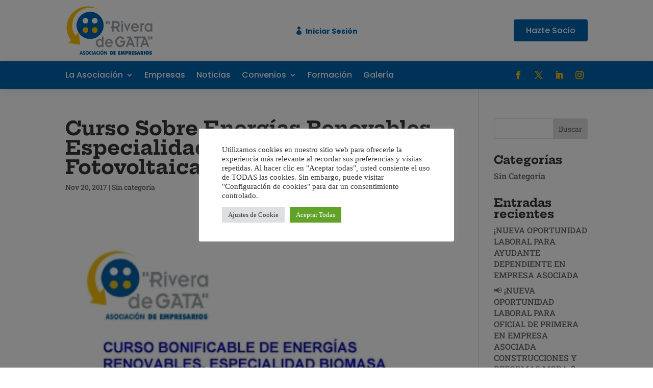

--- FILE ---
content_type: text/css; charset=utf-8
request_url: https://arigata.es/wp-content/et-cache/6357/et-core-unified-tb-34301-tb-34302-deferred-6357.min.css?ver=1751361207
body_size: 1081
content:
.et_pb_section_0_tb_header.et_pb_section{padding-top:0px;padding-bottom:0px}.et_pb_section_0_tb_header{z-index:10;box-shadow:0px 2px 18px 0px rgba(0,0,0,0.1)}.et_pb_row_0_tb_header.et_pb_row{padding-bottom:0px!important;margin-top:0px!important;margin-bottom:0px!important;padding-bottom:0px}.et_pb_row_0_tb_header{display:flex}.et_pb_blurb_0_tb_header.et_pb_blurb .et_pb_module_header,.et_pb_blurb_0_tb_header.et_pb_blurb .et_pb_module_header a{font-family:'Poppins',Helvetica,Arial,Lucida,sans-serif;font-size:17px;color:#0062AC!important}.et_pb_blurb_0_tb_header.et_pb_blurb,.et_pb_blurb_1_tb_header.et_pb_blurb{background-color:#FFFFFF;padding-top:5px!important;padding-right:20px!important;padding-bottom:5px!important;padding-left:20px!important;margin-bottom:0px!important}.et_pb_blurb_0_tb_header.et_pb_blurb .et_pb_main_blurb_image,.et_pb_blurb_1_tb_header.et_pb_blurb .et_pb_main_blurb_image{width:16px}.et_pb_blurb_0_tb_header.et_pb_blurb .et_pb_module_header,.et_pb_blurb_1_tb_header.et_pb_blurb .et_pb_module_header{margin-left:-10px;margin-top:2px}.et_pb_blurb_0_tb_header .et-pb-icon,.et_pb_blurb_1_tb_header .et-pb-icon{font-size:16px;color:#0062AC;font-family:ETmodules!important;font-weight:400!important}.et_pb_button_0_tb_header_wrapper .et_pb_button_0_tb_header,.et_pb_button_0_tb_header_wrapper .et_pb_button_0_tb_header:hover,.et_pb_button_1_tb_header_wrapper .et_pb_button_1_tb_header,.et_pb_button_1_tb_header_wrapper .et_pb_button_1_tb_header:hover{padding-top:8px!important;padding-right:24px!important;padding-bottom:8px!important;padding-left:24px!important}body #page-container .et_pb_section .et_pb_button_0_tb_header,body #page-container .et_pb_section .et_pb_button_1_tb_header{color:#ffffff!important;border-width:0px!important;border-radius:4px;font-size:16px;font-family:'Poppins',Helvetica,Arial,Lucida,sans-serif!important;background-color:#0062AC}body #page-container .et_pb_section .et_pb_button_0_tb_header:hover,body #page-container .et_pb_section .et_pb_button_1_tb_header:hover{color:#383838!important;background-image:initial;background-color:#ffffff}body #page-container .et_pb_section .et_pb_button_0_tb_header:before,body #page-container .et_pb_section .et_pb_button_0_tb_header:after,body #page-container .et_pb_section .et_pb_button_1_tb_header:before,body #page-container .et_pb_section .et_pb_button_1_tb_header:after{display:none!important}.et_pb_button_0_tb_header,.et_pb_button_1_tb_header{transition:color 300ms ease 0ms,background-color 300ms ease 0ms}.et_pb_button_0_tb_header,.et_pb_button_0_tb_header:after,.et_pb_button_1_tb_header,.et_pb_button_1_tb_header:after{transition:all 300ms ease 0ms}.et_pb_row_1_tb_header{background-color:#FFFFFF;display:flex;align-items:center;flex-wrap:wrap}.et_pb_row_1_tb_header.et_pb_row{padding-top:10px!important;padding-right:10%!important;padding-bottom:10px!important;padding-left:10%!important;padding-top:10px;padding-right:10%;padding-bottom:10px;padding-left:10%}.et_pb_row_1_tb_header,body #page-container .et-db #et-boc .et-l .et_pb_row_1_tb_header.et_pb_row,body.et_pb_pagebuilder_layout.single #page-container #et-boc .et-l .et_pb_row_1_tb_header.et_pb_row,body.et_pb_pagebuilder_layout.single.et_full_width_page #page-container #et-boc .et-l .et_pb_row_1_tb_header.et_pb_row{width:100%;max-width:100%}.et_pb_image_0_tb_header .et_pb_image_wrap img{max-height:100px;width:auto}.et_pb_image_0_tb_header{text-align:left;margin-left:0}.et_pb_code_0_tb_header,.et_pb_code_1_tb_header{padding-top:0px;padding-bottom:0px;margin-top:0px!important;margin-bottom:0px!important}.et_pb_blurb_1_tb_header.et_pb_blurb .et_pb_module_header,.et_pb_blurb_1_tb_header.et_pb_blurb .et_pb_module_header a{font-family:'Poppins',Helvetica,Arial,Lucida,sans-serif;font-size:14px;color:#0062AC!important}.et_pb_column_3_tb_header{padding-top:10px}@media only screen and (min-width:981px){.et_pb_row_0_tb_header{display:none!important}.et_pb_column_3_tb_header{display:flex;align-items:center;flex-wrap:wrap;justify-content:center}}@media only screen and (max-width:980px){body #page-container .et_pb_section .et_pb_button_0_tb_header,body #page-container .et_pb_section .et_pb_button_1_tb_header{border-radius:0px}.et_pb_button_0_tb_header,.et_pb_button_1_tb_header{width:100%}.et_pb_row_1_tb_header.et_pb_row{padding-top:0px!important;padding-bottom:0px!important;padding-top:0px!important;padding-bottom:0px!important}.et_pb_column_2_tb_header,.et_pb_column_4_tb_header{display:none}.et_pb_image_0_tb_header .et_pb_image_wrap img{width:auto}.et_pb_column_3_tb_header{display:flex;align-items:center;flex-wrap:wrap;justify-content:center;margin-bottom:0}}@media only screen and (min-width:768px) and (max-width:980px){.et_pb_row_1_tb_header{display:none!important}}@media only screen and (max-width:767px){.et_pb_section_0_tb_header.et_pb_section{margin-right:0px;margin-left:0px}.et_pb_blurb_0_tb_header.et_pb_blurb,.et_pb_blurb_1_tb_header.et_pb_blurb{padding-right:10px!important;padding-left:10px!important}.et_pb_button_0_tb_header,.et_pb_button_1_tb_header{width:100%}.et_pb_row_1_tb_header.et_pb_row{padding-right:2.5%!important;padding-left:2.5%!important;padding-right:2.5%!important;padding-left:2.5%!important}.et_pb_row_1_tb_header{display:none!important}.et_pb_column_2_tb_header,.et_pb_column_4_tb_header{display:none}.et_pb_image_0_tb_header .et_pb_image_wrap img{width:auto}.et_pb_column_3_tb_header{display:flex;align-items:center;flex-wrap:wrap;justify-content:center;margin-bottom:0}}